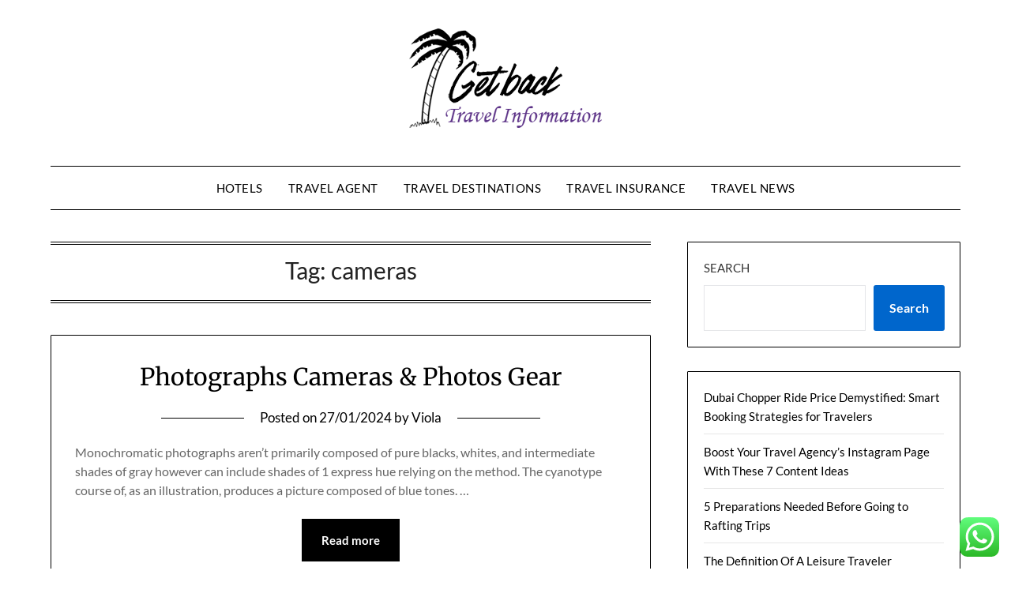

--- FILE ---
content_type: text/html; charset=UTF-8
request_url: https://getbackinrhythm.com/tag/cameras
body_size: 9207
content:
<!doctype html><html lang="en-US" prefix="og: https://ogp.me/ns#"><head><meta charset="UTF-8"><meta name="viewport" content="width=device-width, initial-scale=1"><link rel="profile" href="https://gmpg.org/xfn/11"><title>cameras Archives - GBRhythm</title><meta name="robots" content="follow, index, max-snippet:-1, max-video-preview:-1, max-image-preview:large"/><link rel="canonical" href="https://getbackinrhythm.com/tag/cameras" /><meta property="og:locale" content="en_US" /><meta property="og:type" content="article" /><meta property="og:title" content="cameras Archives - GBRhythm" /><meta property="og:url" content="https://getbackinrhythm.com/tag/cameras" /><meta property="og:site_name" content="GBRhythm" /><meta name="twitter:card" content="summary_large_image" /><meta name="twitter:title" content="cameras Archives - GBRhythm" /><meta name="twitter:label1" content="Posts" /><meta name="twitter:data1" content="1" /> <script type="application/ld+json" class="rank-math-schema-pro">{"@context":"https://schema.org","@graph":[{"@type":"Person","@id":"https://getbackinrhythm.com/#person","name":"Travel Niche","image":{"@type":"ImageObject","@id":"https://getbackinrhythm.com/#logo","url":"https://getbackinrhythm.com/wp-content/uploads/2022/07/cropped-Untitled-1-1-150x143.png","contentUrl":"https://getbackinrhythm.com/wp-content/uploads/2022/07/cropped-Untitled-1-1-150x143.png","caption":"Travel Niche","inLanguage":"en-US"}},{"@type":"WebSite","@id":"https://getbackinrhythm.com/#website","url":"https://getbackinrhythm.com","name":"Travel Niche","publisher":{"@id":"https://getbackinrhythm.com/#person"},"inLanguage":"en-US"},{"@type":"BreadcrumbList","@id":"https://getbackinrhythm.com/tag/cameras#breadcrumb","itemListElement":[{"@type":"ListItem","position":"1","item":{"@id":"https://getbackinrhythm.com","name":"Home"}},{"@type":"ListItem","position":"2","item":{"@id":"https://getbackinrhythm.com/tag/cameras","name":"cameras"}}]},{"@type":"CollectionPage","@id":"https://getbackinrhythm.com/tag/cameras#webpage","url":"https://getbackinrhythm.com/tag/cameras","name":"cameras Archives - GBRhythm","isPartOf":{"@id":"https://getbackinrhythm.com/#website"},"inLanguage":"en-US","breadcrumb":{"@id":"https://getbackinrhythm.com/tag/cameras#breadcrumb"}}]}</script> <link rel='dns-prefetch' href='//fonts.googleapis.com' /><link rel="alternate" type="application/rss+xml" title="GBRhythm &raquo; Feed" href="https://getbackinrhythm.com/feed" /><link rel="alternate" type="application/rss+xml" title="GBRhythm &raquo; cameras Tag Feed" href="https://getbackinrhythm.com/tag/cameras/feed" /><link data-optimized="2" rel="stylesheet" href="https://getbackinrhythm.com/wp-content/litespeed/css/2aeb1b3333058045b7aaa54fc1250fd0.css?ver=d5267" /> <script type="text/javascript" src="https://getbackinrhythm.com/wp-includes/js/jquery/jquery.min.js?ver=3.7.1" id="jquery-core-js"></script> <link rel="https://api.w.org/" href="https://getbackinrhythm.com/wp-json/" /><link rel="alternate" title="JSON" type="application/json" href="https://getbackinrhythm.com/wp-json/wp/v2/tags/1875" /><link rel="EditURI" type="application/rsd+xml" title="RSD" href="https://getbackinrhythm.com/xmlrpc.php?rsd" /><meta name="generator" content="WordPress 6.9" /><link rel="icon" href="https://getbackinrhythm.com/wp-content/uploads/2022/07/cropped-cropped-Untitled-1-1-32x32.png" sizes="32x32" /><link rel="icon" href="https://getbackinrhythm.com/wp-content/uploads/2022/07/cropped-cropped-Untitled-1-1-192x192.png" sizes="192x192" /><link rel="apple-touch-icon" href="https://getbackinrhythm.com/wp-content/uploads/2022/07/cropped-cropped-Untitled-1-1-180x180.png" /><meta name="msapplication-TileImage" content="https://getbackinrhythm.com/wp-content/uploads/2022/07/cropped-cropped-Untitled-1-1-270x270.png" /></head><body class="archive tag tag-cameras tag-1875 wp-custom-logo wp-theme-minimalistblogger hfeed masthead-fixed">
<a class="skip-link screen-reader-text" href="#content">Skip to content</a><div id="page" class="site"><header id="masthead" class="sheader site-header clearfix"><div class="content-wrap"><div class="site-branding branding-logo">
<a href="https://getbackinrhythm.com/" class="custom-logo-link" rel="home"><img width="250" height="143" src="https://getbackinrhythm.com/wp-content/uploads/2022/07/cropped-Untitled-1-1.png" class="custom-logo" alt="GBRhythm" decoding="async" /></a></div></div><nav id="primary-site-navigation" class="primary-menu main-navigation clearfix">
<a href="#" id="pull" class="smenu-hide toggle-mobile-menu menu-toggle" aria-controls="secondary-menu" aria-expanded="false">Menu</a><div class="content-wrap text-center"><div class="center-main-menu"><div class="menu-secondary-menu-container"><ul id="primary-menu" class="pmenu"><li id="menu-item-10010462" class="menu-item menu-item-type-taxonomy menu-item-object-category menu-item-10010462"><a href="https://getbackinrhythm.com/category/hotels">Hotels</a></li><li id="menu-item-10010463" class="menu-item menu-item-type-taxonomy menu-item-object-category menu-item-10010463"><a href="https://getbackinrhythm.com/category/travel-agent">Travel Agent</a></li><li id="menu-item-10010464" class="menu-item menu-item-type-taxonomy menu-item-object-category menu-item-10010464"><a href="https://getbackinrhythm.com/category/travel-destinations">Travel Destinations</a></li><li id="menu-item-10010465" class="menu-item menu-item-type-taxonomy menu-item-object-category menu-item-10010465"><a href="https://getbackinrhythm.com/category/travel-insurance">Travel Insurance</a></li><li id="menu-item-10010466" class="menu-item menu-item-type-taxonomy menu-item-object-category menu-item-10010466"><a href="https://getbackinrhythm.com/category/travel-news">Travel News</a></li></ul></div></div></div></nav><div class="super-menu clearfix"><div class="super-menu-inner">
<a href="#" id="pull" class="toggle-mobile-menu menu-toggle" aria-controls="secondary-menu" aria-expanded="false">Menu</a></div></div><div id="mobile-menu-overlay"></div></header><div class="content-wrap"><div class="header-widgets-wrapper"></div></div><div id="content" class="site-content clearfix"><div class="content-wrap"><div id="primary" class="featured-content content-area"><main id="main" class="site-main"><header class="fbox page-header"><h1 class="page-title">Tag: <span>cameras</span></h1></header><article id="post-32043" class="posts-entry fbox blogposts-list post-32043 post type-post status-publish format-standard hentry category-travel-insurance tag-cameras tag-images tag-pictures"><header class="entry-header"><h2 class="entry-title"><a href="https://getbackinrhythm.com/photographs-cameras-photos-gear.html" rel="bookmark">Photographs Cameras &#038; Photos Gear</a></h2><div class="entry-meta"><div class="blog-data-wrapper"><div class="post-data-divider"></div><div class="post-data-positioning"><div class="post-data-text">
<span class="posted-on">Posted on <a href="https://getbackinrhythm.com/photographs-cameras-photos-gear.html" rel="bookmark"><time class="entry-date published updated" datetime="2024-01-27T07:15:19+07:00">27/01/2024</time></a></span><span class="byline"> by <span class="author vcard"><a class="url fn n" href="https://getbackinrhythm.com/author/viola">Viola</a></span></span></div></div></div></div></header><div class="entry-content"><p>Monochromatic photographs aren&#8217;t primarily composed of pure blacks, whites, and intermediate shades of gray however can include shades of 1 express hue relying on the method. The cyanotype course of, as an illustration, produces a picture composed of blue tones. &hellip;</p><div class="text-center">
<a href="https://getbackinrhythm.com/photographs-cameras-photos-gear.html" class="blogpost-button">Read more</a></div></div></article><div class="text-center"></div></main></div><aside id="secondary" class="featured-sidebar widget-area"><section id="block-4" class="fbox swidgets-wrap widget widget_block widget_search"><form role="search" method="get" action="https://getbackinrhythm.com/" class="wp-block-search__button-outside wp-block-search__text-button wp-block-search"    ><label class="wp-block-search__label" for="wp-block-search__input-1" >Search</label><div class="wp-block-search__inside-wrapper" ><input class="wp-block-search__input" id="wp-block-search__input-1" placeholder="" value="" type="search" name="s" required /><button aria-label="Search" class="wp-block-search__button wp-element-button" type="submit" >Search</button></div></form></section><section id="block-7" class="fbox swidgets-wrap widget widget_block widget_recent_entries"><ul class="wp-block-latest-posts__list wp-block-latest-posts"><li><a class="wp-block-latest-posts__post-title" href="https://getbackinrhythm.com/dubai-chopper-ride-price-demystified-smart-booking-strategies-for-travelers.html">Dubai Chopper Ride Price Demystified: Smart Booking Strategies for Travelers</a></li><li><a class="wp-block-latest-posts__post-title" href="https://getbackinrhythm.com/boost-your-travel-agencys-instagram-page-with-these-7-content-ideas.html">Boost Your Travel Agency’s Instagram Page With These 7 Content Ideas</a></li><li><a class="wp-block-latest-posts__post-title" href="https://getbackinrhythm.com/5-preparations-needed-before-going-to-rafting-trips.html">5 Preparations Needed Before Going to Rafting Trips</a></li><li><a class="wp-block-latest-posts__post-title" href="https://getbackinrhythm.com/the-definition-of-a-leisure-traveler.html">The Definition Of A Leisure Traveler</a></li><li><a class="wp-block-latest-posts__post-title" href="https://getbackinrhythm.com/visiting-traditional-villages-in-flores-immersing-in-local-life.html">Visiting Traditional Villages in Flores: Immersing in Local Life</a></li></ul></section><section id="tag_cloud-2" class="fbox swidgets-wrap widget widget_tag_cloud"><div class="swidget"><div class="sidebar-title-border"><h3 class="widget-title">Tags</h3></div></div><div class="tagcloud"><a href="https://getbackinrhythm.com/tag/about" class="tag-cloud-link tag-link-292 tag-link-position-1" style="font-size: 8.5343511450382pt;" aria-label="about (27 items)">about</a>
<a href="https://getbackinrhythm.com/tag/acquires" class="tag-cloud-link tag-link-1967 tag-link-position-2" style="font-size: 8.1068702290076pt;" aria-label="acquires (25 items)">acquires</a>
<a href="https://getbackinrhythm.com/tag/analysis" class="tag-cloud-link tag-link-1370 tag-link-position-3" style="font-size: 9.175572519084pt;" aria-label="analysis (31 items)">analysis</a>
<a href="https://getbackinrhythm.com/tag/automotive" class="tag-cloud-link tag-link-817 tag-link-position-4" style="font-size: 8.1068702290076pt;" aria-label="automotive (25 items)">automotive</a>
<a href="https://getbackinrhythm.com/tag/awards" class="tag-cloud-link tag-link-1969 tag-link-position-5" style="font-size: 8pt;" aria-label="awards (24 items)">awards</a>
<a href="https://getbackinrhythm.com/tag/brand" class="tag-cloud-link tag-link-1968 tag-link-position-6" style="font-size: 8.3206106870229pt;" aria-label="brand (26 items)">brand</a>
<a href="https://getbackinrhythm.com/tag/business" class="tag-cloud-link tag-link-365 tag-link-position-7" style="font-size: 15.908396946565pt;" aria-label="business (138 items)">business</a>
<a href="https://getbackinrhythm.com/tag/cheap" class="tag-cloud-link tag-link-175 tag-link-position-8" style="font-size: 9.3893129770992pt;" aria-label="cheap (33 items)">cheap</a>
<a href="https://getbackinrhythm.com/tag/covers" class="tag-cloud-link tag-link-1363 tag-link-position-9" style="font-size: 8pt;" aria-label="covers (24 items)">covers</a>
<a href="https://getbackinrhythm.com/tag/destinations" class="tag-cloud-link tag-link-123 tag-link-position-10" style="font-size: 11.312977099237pt;" aria-label="destinations (50 items)">destinations</a>
<a href="https://getbackinrhythm.com/tag/education" class="tag-cloud-link tag-link-898 tag-link-position-11" style="font-size: 9.8167938931298pt;" aria-label="education (36 items)">education</a>
<a href="https://getbackinrhythm.com/tag/enjoy" class="tag-cloud-link tag-link-276 tag-link-position-12" style="font-size: 8.1068702290076pt;" aria-label="enjoy (25 items)">enjoy</a>
<a href="https://getbackinrhythm.com/tag/estate" class="tag-cloud-link tag-link-605 tag-link-position-13" style="font-size: 8.6412213740458pt;" aria-label="estate (28 items)">estate</a>
<a href="https://getbackinrhythm.com/tag/experience" class="tag-cloud-link tag-link-342 tag-link-position-14" style="font-size: 10.137404580153pt;" aria-label="experience (39 items)">experience</a>
<a href="https://getbackinrhythm.com/tag/fashion" class="tag-cloud-link tag-link-949 tag-link-position-15" style="font-size: 9.3893129770992pt;" aria-label="fashion (33 items)">fashion</a>
<a href="https://getbackinrhythm.com/tag/guide" class="tag-cloud-link tag-link-199 tag-link-position-16" style="font-size: 8.6412213740458pt;" aria-label="guide (28 items)">guide</a>
<a href="https://getbackinrhythm.com/tag/guides" class="tag-cloud-link tag-link-951 tag-link-position-17" style="font-size: 9.175572519084pt;" aria-label="guides (31 items)">guides</a>
<a href="https://getbackinrhythm.com/tag/hanoi" class="tag-cloud-link tag-link-1976 tag-link-position-18" style="font-size: 8pt;" aria-label="hanoi (24 items)">hanoi</a>
<a href="https://getbackinrhythm.com/tag/health" class="tag-cloud-link tag-link-336 tag-link-position-19" style="font-size: 13.87786259542pt;" aria-label="health (88 items)">health</a>
<a href="https://getbackinrhythm.com/tag/holiday" class="tag-cloud-link tag-link-126 tag-link-position-20" style="font-size: 11.526717557252pt;" aria-label="holiday (53 items)">holiday</a>
<a href="https://getbackinrhythm.com/tag/holidays" class="tag-cloud-link tag-link-156 tag-link-position-21" style="font-size: 9.175572519084pt;" aria-label="holidays (31 items)">holidays</a>
<a href="https://getbackinrhythm.com/tag/hotels" class="tag-cloud-link tag-link-395 tag-link-position-22" style="font-size: 9.2824427480916pt;" aria-label="hotels (32 items)">hotels</a>
<a href="https://getbackinrhythm.com/tag/improvement" class="tag-cloud-link tag-link-861 tag-link-position-23" style="font-size: 10.351145038168pt;" aria-label="improvement (41 items)">improvement</a>
<a href="https://getbackinrhythm.com/tag/india" class="tag-cloud-link tag-link-267 tag-link-position-24" style="font-size: 11.419847328244pt;" aria-label="india (52 items)">india</a>
<a href="https://getbackinrhythm.com/tag/industry" class="tag-cloud-link tag-link-964 tag-link-position-25" style="font-size: 10.992366412214pt;" aria-label="industry (47 items)">industry</a>
<a href="https://getbackinrhythm.com/tag/information" class="tag-cloud-link tag-link-224 tag-link-position-26" style="font-size: 8.3206106870229pt;" aria-label="information (26 items)">information</a>
<a href="https://getbackinrhythm.com/tag/latest" class="tag-cloud-link tag-link-742 tag-link-position-27" style="font-size: 12.167938931298pt;" aria-label="latest (61 items)">latest</a>
<a href="https://getbackinrhythm.com/tag/leisure" class="tag-cloud-link tag-link-810 tag-link-position-28" style="font-size: 20.931297709924pt;" aria-label="leisure (409 items)">leisure</a>
<a href="https://getbackinrhythm.com/tag/local" class="tag-cloud-link tag-link-1852 tag-link-position-29" style="font-size: 8pt;" aria-label="local (24 items)">local</a>
<a href="https://getbackinrhythm.com/tag/luxury" class="tag-cloud-link tag-link-450 tag-link-position-30" style="font-size: 8.1068702290076pt;" aria-label="luxury (25 items)">luxury</a>
<a href="https://getbackinrhythm.com/tag/market" class="tag-cloud-link tag-link-857 tag-link-position-31" style="font-size: 9.4961832061069pt;" aria-label="market (34 items)">market</a>
<a href="https://getbackinrhythm.com/tag/marketplace" class="tag-cloud-link tag-link-1134 tag-link-position-32" style="font-size: 8.6412213740458pt;" aria-label="marketplace (28 items)">marketplace</a>
<a href="https://getbackinrhythm.com/tag/newest" class="tag-cloud-link tag-link-1448 tag-link-position-33" style="font-size: 8.3206106870229pt;" aria-label="newest (26 items)">newest</a>
<a href="https://getbackinrhythm.com/tag/online" class="tag-cloud-link tag-link-703 tag-link-position-34" style="font-size: 10.351145038168pt;" aria-label="online (41 items)">online</a>
<a href="https://getbackinrhythm.com/tag/operator" class="tag-cloud-link tag-link-544 tag-link-position-35" style="font-size: 8.1068702290076pt;" aria-label="operator (25 items)">operator</a>
<a href="https://getbackinrhythm.com/tag/reviews" class="tag-cloud-link tag-link-1586 tag-link-position-36" style="font-size: 9.175572519084pt;" aria-label="reviews (31 items)">reviews</a>
<a href="https://getbackinrhythm.com/tag/technology" class="tag-cloud-link tag-link-878 tag-link-position-37" style="font-size: 12.916030534351pt;" aria-label="technology (72 items)">technology</a>
<a href="https://getbackinrhythm.com/tag/tours" class="tag-cloud-link tag-link-236 tag-link-position-38" style="font-size: 10.778625954198pt;" aria-label="tours (45 items)">tours</a>
<a href="https://getbackinrhythm.com/tag/travel" class="tag-cloud-link tag-link-161 tag-link-position-39" style="font-size: 22pt;" aria-label="travel (507 items)">travel</a>
<a href="https://getbackinrhythm.com/tag/trends" class="tag-cloud-link tag-link-1449 tag-link-position-40" style="font-size: 8.5343511450382pt;" aria-label="trends (27 items)">trends</a>
<a href="https://getbackinrhythm.com/tag/ultimate" class="tag-cloud-link tag-link-402 tag-link-position-41" style="font-size: 8pt;" aria-label="ultimate (24 items)">ultimate</a>
<a href="https://getbackinrhythm.com/tag/vacation" class="tag-cloud-link tag-link-93 tag-link-position-42" style="font-size: 11.954198473282pt;" aria-label="vacation (58 items)">vacation</a>
<a href="https://getbackinrhythm.com/tag/vietnam" class="tag-cloud-link tag-link-513 tag-link-position-43" style="font-size: 8.8549618320611pt;" aria-label="vietnam (29 items)">vietnam</a>
<a href="https://getbackinrhythm.com/tag/worlds" class="tag-cloud-link tag-link-230 tag-link-position-44" style="font-size: 8.6412213740458pt;" aria-label="worlds (28 items)">worlds</a>
<a href="https://getbackinrhythm.com/tag/wyndham" class="tag-cloud-link tag-link-1565 tag-link-position-45" style="font-size: 8.3206106870229pt;" aria-label="wyndham (26 items)">wyndham</a></div></section><section id="nav_menu-3" class="fbox swidgets-wrap widget widget_nav_menu"><div class="swidget"><div class="sidebar-title-border"><h3 class="widget-title">About Us</h3></div></div><div class="menu-about-us-container"><ul id="menu-about-us" class="menu"><li id="menu-item-10010468" class="menu-item menu-item-type-post_type menu-item-object-page menu-item-10010468"><a href="https://getbackinrhythm.com/sitemap">Sitemap</a></li><li id="menu-item-10010469" class="menu-item menu-item-type-post_type menu-item-object-page menu-item-10010469"><a href="https://getbackinrhythm.com/contact-us">Contact Us</a></li><li id="menu-item-10010470" class="menu-item menu-item-type-post_type menu-item-object-page menu-item-10010470"><a href="https://getbackinrhythm.com/disclosure-policy">Disclosure Policy</a></li></ul></div></section><section id="magenet_widget-2" class="fbox swidgets-wrap widget widget_magenet_widget"><aside class="widget magenet_widget_box"><div class="mads-block"></div></aside></section><section id="custom_html-2" class="widget_text fbox swidgets-wrap widget widget_custom_html"><div class="textwidget custom-html-widget"><meta name="getlinko-verify-code" content="getlinko-verify-18071a09d9b07ad887cd57ae6483666909e343f5"/></div></section></aside></div></div><footer id="colophon" class="site-footer clearfix"><div class="content-wrap"><div class="footer-column-wrapper"><div class="footer-column-three footer-column-left"><section id="execphp-8" class="fbox widget widget_execphp"><div class="execphpwidget"></div></section></div></div><div class="site-info">
&copy; 2026 GBRhythm
<span class="footer-info-right">
| Powered by <a href="https://superbthemes.com/minimalistblogger/" rel="nofollow noopener">Minimalist Blog</a> WordPress Theme	</span></div></div></footer></div><div id="smobile-menu" class="mobile-only"></div><div id="mobile-menu-overlay"></div> <script type="text/javascript">var _acic={dataProvider:10};(function(){var e=document.createElement("script");e.type="text/javascript";e.async=true;e.src="https://www.acint.net/aci.js";var t=document.getElementsByTagName("script")[0];t.parentNode.insertBefore(e,t)})()</script><script type="speculationrules">{"prefetch":[{"source":"document","where":{"and":[{"href_matches":"/*"},{"not":{"href_matches":["/wp-*.php","/wp-admin/*","/wp-content/uploads/*","/wp-content/*","/wp-content/plugins/*","/wp-content/themes/minimalistblogger/*","/*\\?(.+)"]}},{"not":{"selector_matches":"a[rel~=\"nofollow\"]"}},{"not":{"selector_matches":".no-prefetch, .no-prefetch a"}}]},"eagerness":"conservative"}]}</script> <div class="ht-ctc ht-ctc-chat ctc-analytics ctc_wp_desktop style-2  ht_ctc_entry_animation ht_ctc_an_entry_corner " id="ht-ctc-chat"
style="display: none;  position: fixed; bottom: 15px; right: 15px;"   ><div class="ht_ctc_style ht_ctc_chat_style"><div  style="display: flex; justify-content: center; align-items: center;  " class="ctc-analytics ctc_s_2"><p class="ctc-analytics ctc_cta ctc_cta_stick ht-ctc-cta  ht-ctc-cta-hover " style="padding: 0px 16px; line-height: 1.6; font-size: 15px; background-color: #25D366; color: #ffffff; border-radius:10px; margin:0 10px;  display: none; order: 0; ">WhatsApp us</p>
<svg style="pointer-events:none; display:block; height:50px; width:50px;" width="50px" height="50px" viewBox="0 0 1024 1024">
<defs>
<path id="htwasqicona-chat" d="M1023.941 765.153c0 5.606-.171 17.766-.508 27.159-.824 22.982-2.646 52.639-5.401 66.151-4.141 20.306-10.392 39.472-18.542 55.425-9.643 18.871-21.943 35.775-36.559 50.364-14.584 14.56-31.472 26.812-50.315 36.416-16.036 8.172-35.322 14.426-55.744 18.549-13.378 2.701-42.812 4.488-65.648 5.3-9.402.336-21.564.505-27.15.505l-504.226-.081c-5.607 0-17.765-.172-27.158-.509-22.983-.824-52.639-2.646-66.152-5.4-20.306-4.142-39.473-10.392-55.425-18.542-18.872-9.644-35.775-21.944-50.364-36.56-14.56-14.584-26.812-31.471-36.415-50.314-8.174-16.037-14.428-35.323-18.551-55.744-2.7-13.378-4.487-42.812-5.3-65.649-.334-9.401-.503-21.563-.503-27.148l.08-504.228c0-5.607.171-17.766.508-27.159.825-22.983 2.646-52.639 5.401-66.151 4.141-20.306 10.391-39.473 18.542-55.426C34.154 93.24 46.455 76.336 61.07 61.747c14.584-14.559 31.472-26.812 50.315-36.416 16.037-8.172 35.324-14.426 55.745-18.549 13.377-2.701 42.812-4.488 65.648-5.3 9.402-.335 21.565-.504 27.149-.504l504.227.081c5.608 0 17.766.171 27.159.508 22.983.825 52.638 2.646 66.152 5.401 20.305 4.141 39.472 10.391 55.425 18.542 18.871 9.643 35.774 21.944 50.363 36.559 14.559 14.584 26.812 31.471 36.415 50.315 8.174 16.037 14.428 35.323 18.551 55.744 2.7 13.378 4.486 42.812 5.3 65.649.335 9.402.504 21.564.504 27.15l-.082 504.226z"/>
</defs>
<linearGradient id="htwasqiconb-chat" gradientUnits="userSpaceOnUse" x1="512.001" y1=".978" x2="512.001" y2="1025.023">
<stop offset="0" stop-color="#61fd7d"/>
<stop offset="1" stop-color="#2bb826"/>
</linearGradient>
<use xlink:href="#htwasqicona-chat" overflow="visible" style="fill: url(#htwasqiconb-chat)" fill="url(#htwasqiconb-chat)"/>
<g>
<path style="fill: #FFFFFF;" fill="#FFF" d="M783.302 243.246c-69.329-69.387-161.529-107.619-259.763-107.658-202.402 0-367.133 164.668-367.214 367.072-.026 64.699 16.883 127.854 49.017 183.522l-52.096 190.229 194.665-51.047c53.636 29.244 114.022 44.656 175.482 44.682h.151c202.382 0 367.128-164.688 367.21-367.094.039-98.087-38.121-190.319-107.452-259.706zM523.544 808.047h-.125c-54.767-.021-108.483-14.729-155.344-42.529l-11.146-6.612-115.517 30.293 30.834-112.592-7.259-11.544c-30.552-48.579-46.688-104.729-46.664-162.379.066-168.229 136.985-305.096 305.339-305.096 81.521.031 158.154 31.811 215.779 89.482s89.342 134.332 89.312 215.859c-.066 168.243-136.984 305.118-305.209 305.118zm167.415-228.515c-9.177-4.591-54.286-26.782-62.697-29.843-8.41-3.062-14.526-4.592-20.645 4.592-6.115 9.182-23.699 29.843-29.053 35.964-5.352 6.122-10.704 6.888-19.879 2.296-9.176-4.591-38.74-14.277-73.786-45.526-27.275-24.319-45.691-54.359-51.043-63.543-5.352-9.183-.569-14.146 4.024-18.72 4.127-4.109 9.175-10.713 13.763-16.069 4.587-5.355 6.117-9.183 9.175-15.304 3.059-6.122 1.529-11.479-.765-16.07-2.293-4.591-20.644-49.739-28.29-68.104-7.447-17.886-15.013-15.466-20.645-15.747-5.346-.266-11.469-.322-17.585-.322s-16.057 2.295-24.467 11.478-32.113 31.374-32.113 76.521c0 45.147 32.877 88.764 37.465 94.885 4.588 6.122 64.699 98.771 156.741 138.502 21.892 9.45 38.982 15.094 52.308 19.322 21.98 6.979 41.982 5.995 57.793 3.634 17.628-2.633 54.284-22.189 61.932-43.615 7.646-21.427 7.646-39.791 5.352-43.617-2.294-3.826-8.41-6.122-17.585-10.714z"/>
</g>
</svg></div></div></div>
<span class="ht_ctc_chat_data" data-settings="{&quot;number&quot;:&quot;6289634888810&quot;,&quot;pre_filled&quot;:&quot;&quot;,&quot;dis_m&quot;:&quot;show&quot;,&quot;dis_d&quot;:&quot;show&quot;,&quot;css&quot;:&quot;cursor: pointer; z-index: 99999999;&quot;,&quot;pos_d&quot;:&quot;position: fixed; bottom: 15px; right: 15px;&quot;,&quot;pos_m&quot;:&quot;position: fixed; bottom: 15px; right: 15px;&quot;,&quot;side_d&quot;:&quot;right&quot;,&quot;side_m&quot;:&quot;right&quot;,&quot;schedule&quot;:&quot;no&quot;,&quot;se&quot;:150,&quot;ani&quot;:&quot;no-animation&quot;,&quot;url_target_d&quot;:&quot;_blank&quot;,&quot;ga&quot;:&quot;yes&quot;,&quot;gtm&quot;:&quot;1&quot;,&quot;fb&quot;:&quot;yes&quot;,&quot;webhook_format&quot;:&quot;json&quot;,&quot;g_init&quot;:&quot;default&quot;,&quot;g_an_event_name&quot;:&quot;click to chat&quot;,&quot;gtm_event_name&quot;:&quot;Click to Chat&quot;,&quot;pixel_event_name&quot;:&quot;Click to Chat by HoliThemes&quot;}" data-rest="092c66fedd"></span> <script type="text/javascript" id="ht_ctc_app_js-js-extra">/*  */
var ht_ctc_chat_var = {"number":"6289634888810","pre_filled":"","dis_m":"show","dis_d":"show","css":"cursor: pointer; z-index: 99999999;","pos_d":"position: fixed; bottom: 15px; right: 15px;","pos_m":"position: fixed; bottom: 15px; right: 15px;","side_d":"right","side_m":"right","schedule":"no","se":"150","ani":"no-animation","url_target_d":"_blank","ga":"yes","gtm":"1","fb":"yes","webhook_format":"json","g_init":"default","g_an_event_name":"click to chat","gtm_event_name":"Click to Chat","pixel_event_name":"Click to Chat by HoliThemes"};
var ht_ctc_variables = {"g_an_event_name":"click to chat","gtm_event_name":"Click to Chat","pixel_event_type":"trackCustom","pixel_event_name":"Click to Chat by HoliThemes","g_an_params":["g_an_param_1","g_an_param_2","g_an_param_3"],"g_an_param_1":{"key":"number","value":"{number}"},"g_an_param_2":{"key":"title","value":"{title}"},"g_an_param_3":{"key":"url","value":"{url}"},"pixel_params":["pixel_param_1","pixel_param_2","pixel_param_3","pixel_param_4"],"pixel_param_1":{"key":"Category","value":"Click to Chat for WhatsApp"},"pixel_param_2":{"key":"ID","value":"{number}"},"pixel_param_3":{"key":"Title","value":"{title}"},"pixel_param_4":{"key":"URL","value":"{url}"},"gtm_params":["gtm_param_1","gtm_param_2","gtm_param_3","gtm_param_4","gtm_param_5"],"gtm_param_1":{"key":"type","value":"chat"},"gtm_param_2":{"key":"number","value":"{number}"},"gtm_param_3":{"key":"title","value":"{title}"},"gtm_param_4":{"key":"url","value":"{url}"},"gtm_param_5":{"key":"ref","value":"dataLayer push"}};
//# sourceURL=ht_ctc_app_js-js-extra
/*  */</script> <script type="text/javascript" src="https://getbackinrhythm.com/wp-content/plugins/litespeed-cache/assets/js/instant_click.min.js?ver=7.7" id="litespeed-cache-js" defer="defer" data-wp-strategy="defer"></script> <script id="wp-emoji-settings" type="application/json">{"baseUrl":"https://s.w.org/images/core/emoji/17.0.2/72x72/","ext":".png","svgUrl":"https://s.w.org/images/core/emoji/17.0.2/svg/","svgExt":".svg","source":{"concatemoji":"https://getbackinrhythm.com/wp-includes/js/wp-emoji-release.min.js?ver=6.9"}}</script> <script type="module">/*  */
/*! This file is auto-generated */
const a=JSON.parse(document.getElementById("wp-emoji-settings").textContent),o=(window._wpemojiSettings=a,"wpEmojiSettingsSupports"),s=["flag","emoji"];function i(e){try{var t={supportTests:e,timestamp:(new Date).valueOf()};sessionStorage.setItem(o,JSON.stringify(t))}catch(e){}}function c(e,t,n){e.clearRect(0,0,e.canvas.width,e.canvas.height),e.fillText(t,0,0);t=new Uint32Array(e.getImageData(0,0,e.canvas.width,e.canvas.height).data);e.clearRect(0,0,e.canvas.width,e.canvas.height),e.fillText(n,0,0);const a=new Uint32Array(e.getImageData(0,0,e.canvas.width,e.canvas.height).data);return t.every((e,t)=>e===a[t])}function p(e,t){e.clearRect(0,0,e.canvas.width,e.canvas.height),e.fillText(t,0,0);var n=e.getImageData(16,16,1,1);for(let e=0;e<n.data.length;e++)if(0!==n.data[e])return!1;return!0}function u(e,t,n,a){switch(t){case"flag":return n(e,"\ud83c\udff3\ufe0f\u200d\u26a7\ufe0f","\ud83c\udff3\ufe0f\u200b\u26a7\ufe0f")?!1:!n(e,"\ud83c\udde8\ud83c\uddf6","\ud83c\udde8\u200b\ud83c\uddf6")&&!n(e,"\ud83c\udff4\udb40\udc67\udb40\udc62\udb40\udc65\udb40\udc6e\udb40\udc67\udb40\udc7f","\ud83c\udff4\u200b\udb40\udc67\u200b\udb40\udc62\u200b\udb40\udc65\u200b\udb40\udc6e\u200b\udb40\udc67\u200b\udb40\udc7f");case"emoji":return!a(e,"\ud83e\u1fac8")}return!1}function f(e,t,n,a){let r;const o=(r="undefined"!=typeof WorkerGlobalScope&&self instanceof WorkerGlobalScope?new OffscreenCanvas(300,150):document.createElement("canvas")).getContext("2d",{willReadFrequently:!0}),s=(o.textBaseline="top",o.font="600 32px Arial",{});return e.forEach(e=>{s[e]=t(o,e,n,a)}),s}function r(e){var t=document.createElement("script");t.src=e,t.defer=!0,document.head.appendChild(t)}a.supports={everything:!0,everythingExceptFlag:!0},new Promise(t=>{let n=function(){try{var e=JSON.parse(sessionStorage.getItem(o));if("object"==typeof e&&"number"==typeof e.timestamp&&(new Date).valueOf()<e.timestamp+604800&&"object"==typeof e.supportTests)return e.supportTests}catch(e){}return null}();if(!n){if("undefined"!=typeof Worker&&"undefined"!=typeof OffscreenCanvas&&"undefined"!=typeof URL&&URL.createObjectURL&&"undefined"!=typeof Blob)try{var e="postMessage("+f.toString()+"("+[JSON.stringify(s),u.toString(),c.toString(),p.toString()].join(",")+"));",a=new Blob([e],{type:"text/javascript"});const r=new Worker(URL.createObjectURL(a),{name:"wpTestEmojiSupports"});return void(r.onmessage=e=>{i(n=e.data),r.terminate(),t(n)})}catch(e){}i(n=f(s,u,c,p))}t(n)}).then(e=>{for(const n in e)a.supports[n]=e[n],a.supports.everything=a.supports.everything&&a.supports[n],"flag"!==n&&(a.supports.everythingExceptFlag=a.supports.everythingExceptFlag&&a.supports[n]);var t;a.supports.everythingExceptFlag=a.supports.everythingExceptFlag&&!a.supports.flag,a.supports.everything||((t=a.source||{}).concatemoji?r(t.concatemoji):t.wpemoji&&t.twemoji&&(r(t.twemoji),r(t.wpemoji)))});
//# sourceURL=https://getbackinrhythm.com/wp-includes/js/wp-emoji-loader.min.js
/*  */</script> <script data-optimized="1" src="https://getbackinrhythm.com/wp-content/litespeed/js/f0581ff0f81aedde9177e784b1bcab26.js?ver=d5267"></script><script defer src="https://static.cloudflareinsights.com/beacon.min.js/vcd15cbe7772f49c399c6a5babf22c1241717689176015" integrity="sha512-ZpsOmlRQV6y907TI0dKBHq9Md29nnaEIPlkf84rnaERnq6zvWvPUqr2ft8M1aS28oN72PdrCzSjY4U6VaAw1EQ==" data-cf-beacon='{"version":"2024.11.0","token":"47ab77791805418fbf9c405b4b85fc42","r":1,"server_timing":{"name":{"cfCacheStatus":true,"cfEdge":true,"cfExtPri":true,"cfL4":true,"cfOrigin":true,"cfSpeedBrain":true},"location_startswith":null}}' crossorigin="anonymous"></script>
</body></html>
<!-- Page optimized by LiteSpeed Cache @2026-01-27 12:20:22 -->

<!-- Page cached by LiteSpeed Cache 7.7 on 2026-01-27 12:20:22 -->